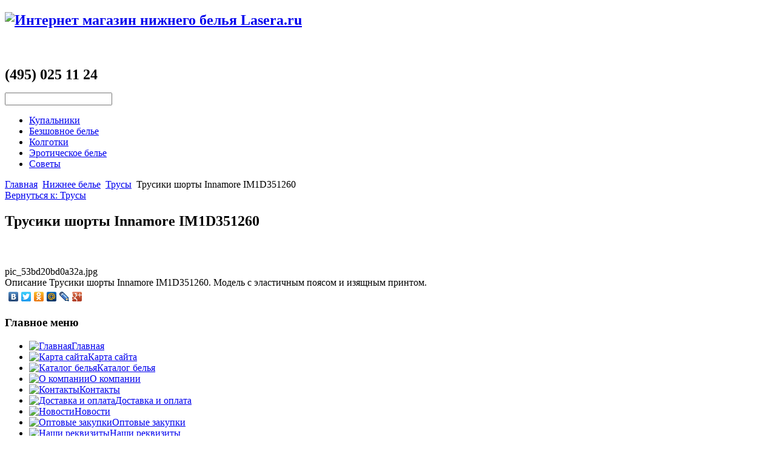

--- FILE ---
content_type: text/html; charset=utf-8
request_url: http://lasera.ru/nizhnee-bele/trusy/55131.html
body_size: 7677
content:
<!DOCTYPE html>
<html lang="ru-ru" >
<head>
		        	<meta name="viewport" content="width=device-width, initial-scale=1, maximum-scale=2.0">
	      <base href="http://lasera.ru/nizhnee-bele/trusy/55131.html" />
  <meta http-equiv="content-type" content="text/html; charset=utf-8" />
  <meta name="keywords" content="нижнее белье интернет магазин купить, поясом" />
    <meta name="title" content="Трусики шорты Innamore IM1D351260" />
  <meta name="description" content="Трусики шорты Innamore IM1D351260. Модель с эластичным поясом и изящным принтом." />
  <title>Трусы : Трусики шорты Innamore IM1D351260</title>
  <link href="/nizhnee-bele/trusy/55131.html" rel="canonical" />
  <link href="http://lasera.ru/templates/lasera/images/favicon.ico" rel="shortcut icon" type="image/vnd.microsoft.icon" />
  <link rel="stylesheet" href="/components/com_virtuemart/assets/css/vmsite-ltr.css" type="text/css" />
  <link rel="stylesheet" href="/components/com_virtuemart/assets/css/facebox.css" type="text/css" />
  <link rel="stylesheet" href="/media/system/css/modal.css" type="text/css" />
  <link rel="stylesheet" href="http://lasera.ru/templates/lasera/css/k2.css" type="text/css" />
  <link rel="stylesheet" href="http://lasera.ru/templates/lasera/css/normalize.css" type="text/css" />
  <link rel="stylesheet" href="http://lasera.ru/templates/lasera/css/layout.css" type="text/css" />
  <link rel="stylesheet" href="http://lasera.ru/templates/lasera/css/joomla.css" type="text/css" />
  <link rel="stylesheet" href="http://lasera.ru/templates/lasera/css/system/system.css" type="text/css" />
  <link rel="stylesheet" href="http://lasera.ru/templates/lasera/css/template.css" type="text/css" />
  <link rel="stylesheet" href="http://lasera.ru/templates/lasera/css/menu/menu.css" type="text/css" />
  <link rel="stylesheet" href="http://lasera.ru/templates/lasera/css/font-awesome.css" type="text/css" />
  <link rel="stylesheet" href="http://lasera.ru/templates/lasera/css/gk.stuff.css" type="text/css" />
  <link rel="stylesheet" href="http://lasera.ru/templates/lasera/css/vm.css" type="text/css" />
  <link rel="stylesheet" href="http://lasera.ru/templates/lasera/css/style1.css" type="text/css" />
  <link rel="stylesheet" href="/modules/mod_sp_quickcontact/assets/css/style.css" type="text/css" />
  <link rel="stylesheet" href="/modules/mod_phoca_vm_category/assets/style.css" type="text/css" />
  <link rel="stylesheet" href="/modules/mod_phoca_vm_category/assets/custom.css" type="text/css" />
  <link rel="stylesheet" href="/cache/mod_universal_ajaxlivesearch_theme/96/style.css" type="text/css" />
  <style type="text/css">
.childcontent .gkcol { width: 200px; }@media screen and (max-width: 768px) {
	    	#k2Container .itemsContainer { width: 100%!important; } 
	    	.cols-2 .column-1,
	    	.cols-2 .column-2,
	    	.cols-3 .column-1,
	    	.cols-3 .column-2,
	    	.cols-3 .column-3,
	    	.demo-typo-col2,
	    	.demo-typo-col3,
	    	.demo-typo-col4 {width: 100%; }
	    	}#gkSidebar { width: 30%; }
#gkContentWrap { width: 70%; }
.gkPage { max-width: 1230px; }

  </style>
  <script src="//ajax.googleapis.com/ajax/libs/jquery/1.8.1/jquery.min.js" type="text/javascript"></script>
  <script src="/components/com_virtuemart/assets/js/jquery.noconflict.js" type="text/javascript"></script>
  <script src="/components/com_virtuemart/assets/js/vmsite.js" type="text/javascript"></script>
  <script src="/components/com_virtuemart/assets/js/facebox.js" type="text/javascript"></script>
  <script src="/components/com_virtuemart/assets/js/vmprices.js" type="text/javascript"></script>
  <script src="/media/system/js/mootools-core.js" type="text/javascript"></script>
  <script src="/media/system/js/core.js" type="text/javascript"></script>
  <script src="/media/system/js/modal.js" type="text/javascript"></script>
  <script src="/media/system/js/mootools-more.js" type="text/javascript"></script>
  <script src="http://lasera.ru/templates/lasera/js/gk.scripts.js" type="text/javascript"></script>
  <script src="http://lasera.ru/templates/lasera/js/gk.menu.js" type="text/javascript"></script>
  <script src="/modules/mod_sp_quickcontact/assets/js/script.js" type="text/javascript"></script>
  <script src="/modules/mod_universal_ajaxlivesearch/engine/dojo.js" type="text/javascript"></script>
  <script src="https://ajax.googleapis.com/ajax/libs/dojo/1.5/dojo/dojo.xd.js" type="text/javascript"></script>
  <script src="/modules/mod_universal_ajaxlivesearch/engine/engine.js" type="text/javascript"></script>
  <script type="text/javascript">
//<![CDATA[ 
vmSiteurl = 'http://lasera.ru/' ;
vmLang = '&lang=ru' ;
Virtuemart.addtocart_popup = '1' ; 
vmCartText = ' %2$s x %1$s добавлен в Вашу корзину.' ;
vmCartError = 'Ошибка обновления корзины' ;
loadingImage = '/components/com_virtuemart/assets/images/facebox/loading.gif' ;
closeImage = '/components/com_virtuemart/assets/images/fancybox/fancy_close.png' ; 
usefancy = false;
//]]>

		window.addEvent('domready', function() {

			SqueezeBox.initialize({});
			SqueezeBox.assign($$('a.modal'), {
				parse: 'rel'
			});
		});
	jQuery(document).ready(function() {
		jQuery("a[rel=vm-additional-images]").facebox();

		var imgtitle = jQuery("span.vm-img-desc").text();
		jQuery("#facebox span").html(imgtitle);
		
		
	});
	
 $GKMenu = { height:false, width:false, duration: 500 };
$GK_TMPL_URL = "http://lasera.ru/templates/lasera";

$GK_URL = "http://lasera.ru/";

  dojo.addOnLoad(function(){
      var ajaxSearch = new AJAXSearch({
        node : dojo.byId('offlajn-ajax-search'),
        productsPerPlugin : 3,
        searchRsWidth : 250,
        resultElementHeight : 66,
        minChars : 2,
        searchBoxCaption : 'найти на сайте...',
        noResultsTitle : 'Результаты(0)',
        noResults : 'Ничего не найдено!',
        searchFormUrl : '/index.php',
        enableScroll : '1',
        showIntroText: '1',
        scount: '10',
        stext: 'No results found. Did you mean?',
        moduleId : '96',
        resultAlign : '1',
        targetsearch: '0',
        linktarget: '0',
        keypressWait: '500'
      })
    });
  </script>
  <link rel="apple-touch-icon" href="http://lasera.ru/templates/lasera/images/touch-device.png">
  <link rel="apple-touch-icon-precompose" href="http://lasera.ru/templates/lasera/images/touch-device.png">

    <link rel="stylesheet" href="http://lasera.ru/templates/lasera/css/small.desktop.css" media="(max-width: 1330px)" />
<link rel="stylesheet" href="http://lasera.ru/templates/lasera/css/tablet.css" media="(max-width: 1024px)" />
<link rel="stylesheet" href="http://lasera.ru/templates/lasera/css/small.tablet.css" media="(max-width: 820px)" />
<link rel="stylesheet" href="http://lasera.ru/templates/lasera/css/mobile.css" media="(max-width: 580px)" />

<!--[if IE 9]>
<link rel="stylesheet" href="http://lasera.ru/templates/lasera/css/ie/ie9.css" type="text/css" />
<![endif]-->

<!--[if IE 8]>
<link rel="stylesheet" href="http://lasera.ru/templates/lasera/css/ie/ie8.css" type="text/css" />
<![endif]-->

<!--[if lte IE 7]>
<link rel="stylesheet" href="http://lasera.ru/templates/lasera/css/ie/ie7.css" type="text/css" />
<![endif]-->

<!--[if (gte IE 6)&(lte IE 8)]>
<script type="text/javascript" src="http://lasera.ru/templates/lasera/js/respond.js"></script>
<script type="text/javascript" src="http://lasera.ru/templates/lasera/js/selectivizr.js"></script>
<script type="text/javascript" src="http://html5shim.googlecode.com/svn/trunk/html5.js"></script>
<![endif]-->	 		<link rel="stylesheet" href="http://lasera.ru/components/com_virtuemart/assets/css/vmsite-ltr.css" type="text/css" />
<script type="text/javascript" src="http://lasera.ru/modules/mod_virtuemart_magiczoomplus/core/utils.js"></script><!-- Magic Zoom Plus Joomla 1.7 with VirtueMart 2 module module version v4.4.47 [v1.2.22:v4.0.27] -->
<link type="text/css" href="http://lasera.ru/modules/mod_virtuemart_magiczoomplus/core/magiczoomplus.css" rel="stylesheet" media="screen" />
<script type="text/javascript" src="http://lasera.ru/modules/mod_virtuemart_magiczoomplus/core/magiczoomplus.js"></script>
<script type="text/javascript">
	MagicZoomPlus.options = {
		'expand-speed': 500,
		'restore-speed': -1,
		'expand-effect': 'back',
		'restore-effect': 'linear',
		'expand-align': 'screen',
		'expand-position': 'center',
		'expand-size': 'fit-screen',
		'background-color': '#000000',
		'background-opacity': 30,
		'background-speed': 200,
		'caption-speed': 250,
		'caption-position': 'bottom',
		'caption-height': 300,
		'caption-width': 300,
		'buttons': 'show',
		'buttons-position': 'auto',
		'buttons-display': 'previous, next, close',
		'loading-msg': 'Loading zoom...',
		'loading-opacity': 75,
		'slideshow-effect': 'dissolve',
		'slideshow-speed': 800,
		'z-index': 10001,
		'expand-trigger': 'click',
		'restore-trigger': 'auto',
		'expand-trigger-delay': 200,
		'opacity': 50,
		'zoom-width': 300,
		'zoom-height': 300,
		'zoom-position': 'right',
		'selectors-change': 'click',
		'selectors-mouseover-delay': 60,
		'smoothing-speed': 40,
		'zoom-distance': 15,
		'zoom-fade-in-speed': 200,
		'zoom-fade-out-speed': 200,
		'fps': 25,
		'loading-position-x': -1,
		'loading-position-y': -1,
		'x': -1,
		'y': -1,
		'show-title': false,
		'selectors-effect': 'false',
		'selectors-effect-speed': 400,
		'zoom-align': 'top',
		'zoom-window-effect': 'false',
		'selectors-class': '',
		'hint-text': 'Zoom',
		'hint-opacity': 75,
		'initialize-on': 'load',
		'hint-position': 'tl',
		'right-click': 'false',
		'disable-zoom': false,
		'disable-expand': false,
		'keep-thumbnail': false,
		'show-loading': false,
		'slideshow-loop': false,
		'keyboard': false,
		'keyboard-ctrl': false,
		'drag-mode': false,
		'always-show-zoom': false,
		'smoothing': false,
		'opacity-reverse': false,
		'click-to-activate': false,
		'click-to-deactivate': false,
		'preload-selectors-small': false,
		'preload-selectors-big': false,
		'zoom-fade': false,
		'move-on-click': false,
		'preserve-position': false,
		'fit-zoom-window': false,
		'entire-image': false,
		'hint': false,
		'pan-zoom': false,
		'caption-source': 'span'
	}
</script>
<!-- Magic Zoom Plus Joomla 1.7 with VirtueMart 2 module module version v4.4.47 [v1.2.22:v4.0.27] -->
<link type="text/css" href="http://lasera.ru/modules/mod_virtuemart_magiczoomplus/core/magicscroll.css" rel="stylesheet" media="screen" />
<script type="text/javascript" src="http://lasera.ru/modules/mod_virtuemart_magiczoomplus/core/magicscroll.js"></script>
<script type="text/javascript">MagicScroll.options = {}</script></head>
<body data-tablet-width="1024" data-mobile-width="580">	
		
	
    <div id="gkMainWrap">
    	<div id="gkHeaderNav" class="gkPage">                    	
		    
<h2>
          <a href="http://lasera.ru/" id="gkLogo">
        <img src="http://lasera.ru/images/logo.gif" alt="Интернет магазин нижнего белья Lasera.ru" />
     </a>
     </h2>


<div id="gkTopMenu">
	

<div class="custom"  >
	<p><img src="/images/s02.jpg" border="0" alt="" align="right" /></p>
<p><span style="font-size: 24px;"><strong> </strong></span></p>
<p><span style="font-size: 24px;"><strong>(495) 025 11 24</strong></span></p></div>

</div>
		    
		    		    
		    		    <div id="gkSearch">
		    	          
<div id="offlajn-ajax-search">
  <div class="offlajn-ajax-search-container">
  <form id="search-form" action="/component/search/" method="get" onSubmit="return false;">
    <div class="offlajn-ajax-search-inner">
            <input type="text" name="searchword" id="search-area" value="" autocomplete="off" />
        <input type="hidden" name="option" value="com_search" />
              <div id="search-area-close"></div>
      <div id="ajax-search-button"><div class="magnifier"></div></div>
      <div class="ajax-clear"></div>
    </div>
  </form>
  <div class="ajax-clear"></div>
  </div>
</div>
<div class="ajax-clear"></div>

		    </div>
		    		    
		    		    <div id="gkMainMenu" class="gkMenuOverlay">
		    	<nav id="gkExtraMenu" class="gkMenu">
<ul class="gkmenu level0"><li  class="first"><a href="/kupalniki.html"  class=" first" id="menu119" title="Купальники" >Купальники</a></li><li ><a href="/bezshovnoe-bele.html"  id="menu132" title="Безшовное белье" >Безшовное белье</a></li><li ><a href="/kolgotki.html"  id="menu182" title="Колготки" >Колготки</a></li><li ><a href="/eroticheskoe-bele.html"  id="menu183" title="Эротическое белье" >Эротическое белье</a></li><li  class="last"><a href="/sovety.html"  class=" last" id="menu184" title="Советы" >Советы</a></li></ul>
</nav>   
		    </div>
		        	</div>
    	
		<div id="gkPageContent">

	<script type="text/javascript">
<!--
var _acic={dataProvider:10};(function(){var e=document.createElement("script");e.type="text/javascript";e.async=true;e.src="https://www.acint.net/aci.js";var t=document.getElementsByTagName("script")[0];t.parentNode.insertBefore(e,t)})()
//-->
</script><!--2631293118036--><div id='VeOv_2631293118036'></div>	    	
	    	<section id="gkContent" class="gkPage">					
				<div id="gkContentWrap" class="gkSidebarLeft">
										<div id="gkBreadcrumb">			
												
<div class="breadcrumbs">
<a href="/" class="pathway">Главная</a> <img src="/media/system/images/arrow.png" alt=""  /> <a href="/nizhnee-bele.html" class="pathway">Нижнее белье</a> <img src="/media/system/images/arrow.png" alt=""  /> <a href="/nizhnee-bele/trusy.html" class="pathway">Трусы</a> <img src="/media/system/images/arrow.png" alt=""  /> <span>Трусики шорты Innamore IM1D351260</span></div>

												
											</div>
										
					
										
										
						
					
					<div id="gkMainbody">
						
													
<div class="productdetails-view productdetails">

    
		<div class="back-to-category">
    	<a href="/nizhnee-bele/trusy.html" class="product-details" title="Трусы">Вернуться к: Трусы</a>
	</div>

        <h1>Трусики шорты Innamore IM1D351260</h1>
    
    
    
    
    
    <div>
	<div class="width60 floatleft">
	<div class="main-image">

		<script type="text/javascript">MagicScroll.extraOptions.MagicToolboxSelectors5513 = {'direction':'right'};</script> <!-- Begin magiczoomplus --> <div class="MagicToolboxContainer" style="width: 200px">     <a style="margin:0 auto;" class="MagicZoomPlus" id="MagicZoomPlusImage5513" href="http://lasera.ru/images/stories/virtuemart/product/pic_53bd20bd0a32a.jpg" rel="zoom-width:250;zoom-height:250;keep-thumbnail:true;opacity-reverse:true;zoom-fade:true;smoothing:true;pan-zoom:true;preload-selectors-small:true;preload-selectors-big:true;selectors-change:click;"><img src="http://lasera.ru/images/stories/virtuemart/product/resized/magictoolbox_cache/5101ee6c70a1d7e646f8f1c67cbd3f81/5/5/5513/thumb200x200/8c39b895b33d96d9ee339f33cfb45d7f.jpg" alt="" /></a>              <div id="MagicToolboxSelectors5513" class="MagicToolboxSelectorsContainer" style="margin-top: 5px">         <a style="margin-bottom: 1px; margin-right: 1px" href="http://lasera.ru/images/stories/virtuemart/product/pic_53bd20bd0a32a.jpg" rel="zoom-id: MagicZoomPlusImage5513;caption-source: a:title;zoom-width:250;zoom-height:250;keep-thumbnail:true;opacity-reverse:true;zoom-fade:true;smoothing:true;pan-zoom:true;preload-selectors-small:true;preload-selectors-big:true;selectors-change:click;;" rev="http://lasera.ru/images/stories/virtuemart/product/resized/magictoolbox_cache/5101ee6c70a1d7e646f8f1c67cbd3f81/5/5/5513/thumb200x200/8c39b895b33d96d9ee339f33cfb45d7f.jpg"><img src="http://lasera.ru/images/stories/virtuemart/product/resized/magictoolbox_cache/5101ee6c70a1d7e646f8f1c67cbd3f81/5/5/5513/selector50x50/8c39b895b33d96d9ee339f33cfb45d7f.jpg" alt="" /></a>        <div style="clear: both"></div>     </div>                  <div>             </div>     </div> <!-- End magiczoomplus --> <span class="vm-img-desc">pic_53bd20bd0a32a.jpg</span>
		<div class="clear"></div>
	</div>
		</div>

	<div class="width40 floatright">
	    <div class="spacer-buy-area">

		
		<div class="product-price" id="productPrice5513">
	<strong></strong><span class="price-crossed" ></span></div>

		
<div class="addtocart-area">

	<form method="post" class="product js-recalculate" action="/nizhnee-bele.html">
		<input name="quantity" type="hidden" value="1" />
				<input type="hidden" name="option" value="com_virtuemart"/>
		<input type="hidden" name="view" value="cart"/>
		<input type="hidden" name="virtuemart_product_id[]" value="5513"/>
		<input type="hidden" class="pname" value="Трусики шорты Innamore IM1D351260"/>
	</form>
	<div class="clear"></div>
</div>

		

		
	    </div>
	</div>
	<div class="clear"></div>
    </div>

	
	        <div class="product-description">
	    	<span class="title">Описание</span>
	Трусики шорты Innamore IM1D351260. Модель с эластичным поясом и изящным принтом.        </div>
	
    

</div>
<noindex><script type="text/javascript" src="//yandex.st/share/share.js" charset="utf-8"></script>
<div class="yashare-auto-init" data-yashareL10n="ru" data-yashareType="none" data-yashareQuickServices="yaru,vkontakte,facebook,twitter,odnoklassniki,moimir,lj,moikrug,gplus"></div> </noindex>
											</div>
					
									</div>
				
								<aside id="gkSidebar">
					
					<div>
						<div class="box "><h3 class="header">Главное меню</h3><div class="content">
<ul class="menu">
<li class="item-101"><a href="/" ><img src="/images/s01.gif" alt="Главная" /><span class="image-title">Главная</span> </a></li><li class="item-118"><a href="/karta-sajta.html" ><img src="/images/s01.gif" alt="Карта сайта" /><span class="image-title">Карта сайта</span> </a></li><li class="item-185"><a href="/katalog-belya.html" ><img src="/images/s01.gif" alt="Каталог белья" /><span class="image-title">Каталог белья</span> </a></li><li class="item-242"><a href="/o-kompanii.html" ><img src="/images/s01.gif" alt="О компании" /><span class="image-title">О компании</span> </a></li><li class="item-243"><a href="/kontakty.html" ><img src="/images/s01.gif" alt="Контакты" /><span class="image-title">Контакты</span> </a></li><li class="item-244"><a href="/dostavka-i-oplata.html" ><img src="/images/s01.gif" alt="Доставка и оплата" /><span class="image-title">Доставка и оплата</span> </a></li><li class="item-245"><a href="/novosti.html" ><img src="/images/s01.gif" alt="Новости" /><span class="image-title">Новости</span> </a></li><li class="item-246"><a href="/optovye-zakupki.html" ><img src="/images/s01.gif" alt="Оптовые закупки" /><span class="image-title">Оптовые закупки</span> </a></li><li class="item-247"><a href="/nashi-rekvizity.html" ><img src="/images/s01.gif" alt="Наши реквизиты" /><span class="image-title">Наши реквизиты</span> </a></li></ul>
</div></div><div class="box "><h3 class="header">Задать вопрос</h3><div class="content"><script type="text/javascript">
window.addEvent('domready',function(){
	var sp_sc97 = new sp_sc('sp_qc_submit', {
		name: document.id('name'),
		modId: 97,
		email: document.id('email'),
		subject: document.id('subject'),
		message: document.id('message'),
		status: document.id("sp_qc_status"),
		name_text: "Имя...",
		email_text: "Email...",
		msg_text: "Текст сообщения...",
		err_msg: "All highlighted fields are required.",
		email_warn: "Please enter a valid Email.",
		wait_text: "Please wait...",
		failed_text: "Email not sent!",
		ajax_url: "http://lasera.ru/modules/mod_sp_quickcontact/helper.php"
	});
});
</script>

<div id="sp_quickcontact97" class="sp_quickcontact">
	<div id="sp_qc_status"></div>
	<div class="sp_qc_clr"></div>
	<input type="text" name="name" id="name" onfocus="if (this.value=='Имя...') this.value='';" onblur="if (this.value=='') this.value='Имя...';" value="Имя" />
	<div class="sp_qc_clr"></div>
	<input type="text" name="email" id="email" onfocus="if (this.value=='Email...') this.value='';" onblur="if (this.value=='') this.value='Email...';" value="Email..." />
	<div class="sp_qc_clr"></div>
	<input type="text" name="subject" id="subject" onfocus="if (this.value=='Тема...') this.value='';" onblur="if (this.value=='') this.value='Тема...';" value="Тема..." />
	<div class="sp_qc_clr"></div>
	<textarea name="message" id="message" onfocus="if (this.value=='Текст сообщения...') this.value='';" onblur="if (this.value=='') this.value='Текст сообщения...';" cols="" rows="">Текст сообщения...</textarea>	
	<div class="sp_qc_clr"></div>
	<input id="sp_qc_submit" class="button" type="submit" value="Отправить" />
	<div class="sp_qc_clr"></div>
</div></div></div><div class="box "><h3 class="header">Каталог белья</h3><div class="content"><div id="pvmc-wrap">

<ul id="pvmc-menu">
<div class="blk"><div class="pvmc-submenu-img"><a href="/nizhnee-bele/bodi.html" ><img alt="" src="/images/stories/virtuemart/category/resized/10_110x110.jpg" /></a></div><li class="level0"><a  href="/nizhnee-bele/bodi.html" >Боди</a>
</div></li>
<div class="blk"><div class="pvmc-submenu-img"><a href="/nizhnee-bele/byustgaltery.html" ><img alt="" src="/images/stories/virtuemart/category/resized/9_110x110.jpg" /></a></div><li class="level0"><a  href="/nizhnee-bele/byustgaltery.html" >Бюстгальтеры</a>
</div></li>
<div class="blk"><div class="pvmc-submenu-img"><a href="/nizhnee-bele/byustgaltery-silikonovye.html" ><img alt="" src="/images/stories/virtuemart/category/resized/8_110x110.jpg" /></a></div><li class="level0"><a  href="/nizhnee-bele/byustgaltery-silikonovye.html" >Бюстгальтеры силиконовые</a>
</div></li>
<div class="blk"><div class="pvmc-submenu-img"><a href="/nizhnee-bele/byuste.html" ><img alt="" src="/images/stories/virtuemart/category/resized/7_110x110.jpg" /></a></div><li class="level0"><a  href="/nizhnee-bele/byuste.html" >Бюстье, корсеты</a>
</div></li>
<div class="blk"><div class="pvmc-submenu-img"><a href="/nizhnee-bele/korrektiruyushee-bele.html" ><img alt="" src="/images/stories/virtuemart/category/resized/6_110x110.jpg" /></a></div><li class="level0"><a  href="/nizhnee-bele/korrektiruyushee-bele.html" >Корректирующее белье</a>
</div></li>
<div class="blk"><div class="pvmc-submenu-img"><a href="/nizhnee-bele/kupalniki.html" ><img alt="" src="/images/stories/virtuemart/category/resized/5_110x110.jpg" /></a></div><li class="level0"><a  href="/nizhnee-bele/kupalniki.html" >Купальники</a>
</div></li>
<div class="blk"><div class="pvmc-submenu-img"><a href="/nizhnee-bele/poyasa-dlya-chulok-podvyazki.html" ><img alt="" src="/images/stories/virtuemart/category/resized/4_110x110.jpg" /></a></div><li class="level0"><a  href="/nizhnee-bele/poyasa-dlya-chulok-podvyazki.html" >Пояса для чулок, подвязки</a>
</div></li>
<div class="blk"><div class="pvmc-submenu-img"><a href="/nizhnee-bele/sorochki-xalatiki.html" ><img alt="" src="/images/stories/virtuemart/category/resized/3_110x110.jpg" /></a></div><li class="level0"><a  href="/nizhnee-bele/sorochki-xalatiki.html" >Сорочки, халатики</a>
</div></li>
<div class="blk"><div class="pvmc-submenu-img"><a href="/nizhnee-bele/trusy.html" ><img alt="" src="/images/stories/virtuemart/category/resized/2_110x110.jpg" /></a></div><li class="level0"><a  href="/nizhnee-bele/trusy.html" >Трусы</a>
</div></li>
<div class="blk"><div class="pvmc-submenu-img"><a href="/nizhnee-bele/chulki-kolgotki.html" ><img alt="" src="/images/stories/virtuemart/category/resized/1_110x110.jpg" /></a></div><li class="level0"><a  href="/nizhnee-bele/chulki-kolgotki.html" >Чулки, колготки</a>
</div></li>
</ul>

</div><div style="margin-bottom: 10px;clear:both;"> </div>      
</div></div>
						<script async="async" src="https://w.uptolike.com/widgets/v1/zp.js?pid=tl3ef4e6dc0479d3a92e9c2331edb299f852b1385b" type="text/javascript"></script>					</div>
				</aside>
					    	</section>
    	</div>
		    
				    
	    	</div>    
    
    
<footer id="gkFooter" class="gkPage">
		<div id="gkFooterNav">
		

<div class="custom"  >
	<p>Lasera.ru - Магазин белья</p></div>

	</div>
		
		<p id="gkCopyrights"><noindex><!--LiveInternet counter--><script type="text/javascript"><!--
document.write("<a href='http://www.liveinternet.ru/click' "+
"target=_blank><img src='//counter.yadro.ru/hit?t24.2;r"+
escape(document.referrer)+((typeof(screen)=="undefined")?"":
";s"+screen.width+"*"+screen.height+"*"+(screen.colorDepth?
screen.colorDepth:screen.pixelDepth))+";u"+escape(document.URL)+
";"+Math.random()+
"' alt='' title='LiveInternet: number of visitors for today is"+
" shown' "+
"border='0' width='88' height='15'><\/a>")
//--></script><!--/LiveInternet--></noindex></p>
		
	</footer>   	
   	   	
   	   	
   	
   	
   	<div id="gkPopupOverlay"></div>
   	

<!-- +1 button -->

<!-- twitter -->


<!-- Pinterest script --> 

   		
	
	<script async="async" src="https://w.uptolike.com/widgets/v1/zp.js?pid=1346624" type="text/javascript"></script>
</body>
</html>

--- FILE ---
content_type: application/javascript;charset=utf-8
request_url: https://w.uptolike.com/widgets/v1/version.js?cb=cb__utl_cb_share_1769014132650750
body_size: 396
content:
cb__utl_cb_share_1769014132650750('1ea92d09c43527572b24fe052f11127b');